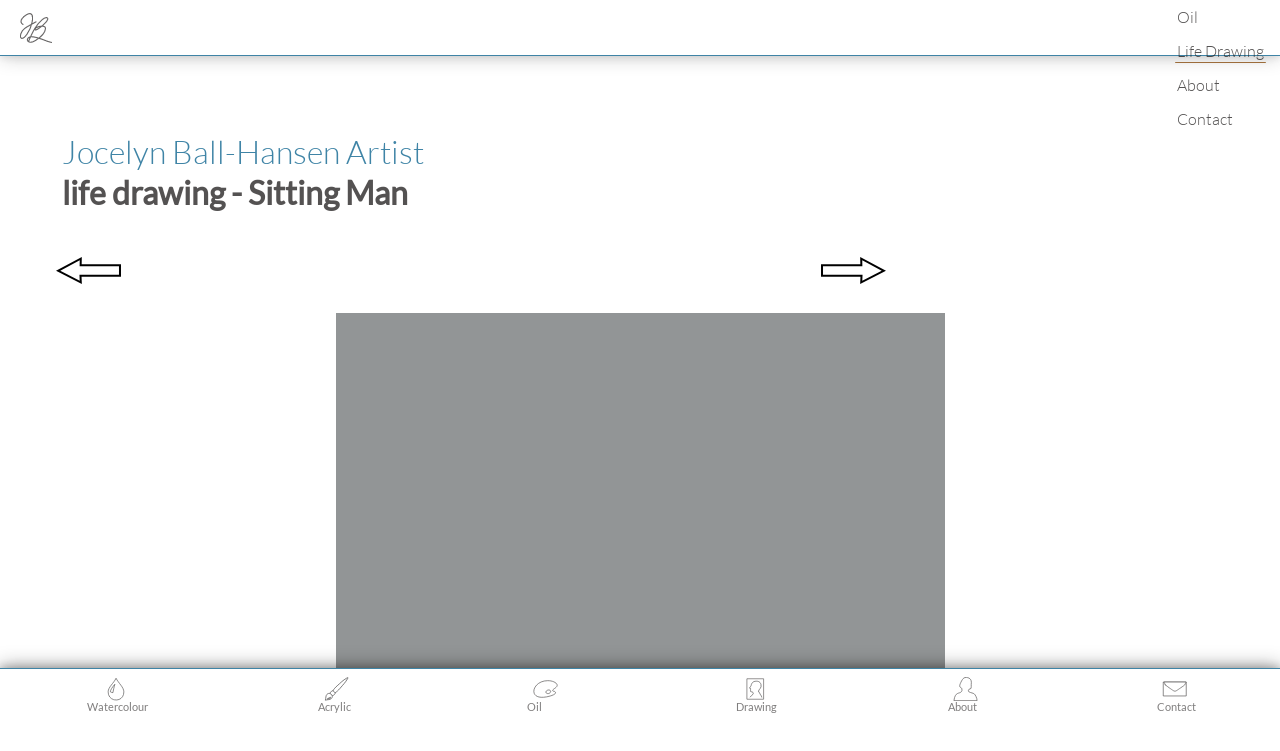

--- FILE ---
content_type: text/html; charset=utf-8
request_url: https://artworkbyjocelyn.com/life-drawing/sitting-man
body_size: 6322
content:
<!DOCTYPE html><html lang="en" data-theme=""> <head><meta charset="utf-8"><meta name="viewport" content="width=device-width, initial-scale=1"><link rel="sitemap" href="/sitemap-index.xml"><title>Life drawing | Sitting Man | Jocelyn Ball-Hansen Artist</title><meta name="description" content="Sitting Man, Figure Conte drawing by Jocelyn Ball-Hansen. Canadian artist creating contemporary Paintings."><link rel="canonical" href="https://artworkbyjocelyn.com/life-drawing/sitting-man/"><meta name="theme-color" content="#1f2429"><meta name="image" content="/cinnamon-on-carpet.jpg"><meta name="image:alt" content="Acrylic painting by Jocelyn Ball-Hansen Artist titled Cinnamon on Carpet"><meta property="og:type" content="website"><meta property="og:title" content="acrylic | Cinnamon on Carpet | Jocelyn Ball-Hansen Artist"><meta property="og:url" content="https://artworkbyjocelyn.com/cinnamon-on-carpet"><meta property="og:description" content="Cinnamon on Carpet, acrylic painting by Jocelyn Ball-Hansen Artist."><meta property="og:image" content="/cinnamon-on-carpet.jpg"><meta property="og:image:alt" content="Acrylic painting by Jocelyn Ball-Hansen Artist titled Cinnamon on Carpet"><meta name="twitter:creator" content="@JBNaturalDesign"><meta name="twitter:card" content="summary_large_image"><meta name="twitter:title" content="Acrylic painting - Cinnamon on Carpet | Jocelyn Ball-Hansen Artist"><meta name="twitter:url" content="https://artworkbyjocelyn.com/cinnamon-on-carpet"><meta name="twitter:description" content="Acrylic painting by Jocelyn Ball-Hansen Artist titled Cinnamon on Carpet."><meta name="twitter:image" content="/cinnamon-on-carpet.jpg"><meta name="twitter:image:alt" content="Acrylic painting by Jocelyn Ball-Hansen Artist titled Cinnamon on Carpet"><link rel="preload" href="/fonts/lato-latin-300-normal.woff2" as="font" type="font/woff2" crossorigin="anonymous"><link rel="preload" href="/fonts/lato-latin-300-italic.woff2" as="font" type="font/woff2" crossorigin="anonymous"><link rel="preload" href="/fonts/lato-latin-400-normal.woff2" as="font" type="font/woff2" crossorigin="anonymous"><link rel="icon" href="/favicon-32x32.png" type="image/png"><link rel="manifest" href="/manifest.json" crossorigin="anonymous"><link rel="apple-touch-icon" sizes="48x48" href="/icons/icon-48x48.png"><link rel="apple-touch-icon" sizes="72x72" href="/icons/icon-72x72.png"><link rel="apple-touch-icon" sizes="96x96" href="/icons/icon-96x96.png"><link rel="apple-touch-icon" sizes="144x144" href="/icons/icon-144x144.png"><link rel="apple-touch-icon" sizes="192x192" href="/icons/icon-192x192.png"><link rel="apple-touch-icon" sizes="256x256" href="/icons/icon-256x256.png"><link rel="apple-touch-icon" sizes="384x384" href="/icons/icon-384x384.png"><link rel="apple-touch-icon" sizes="512x512" href="/icons/icon-512x512.png"><meta name="astro-view-transitions-enabled" content="true"><meta name="astro-view-transitions-fallback" content="animate"><script type="module" src="/_astro/ClientRouter.astro_astro_type_script_index_0_lang.BHed3Q5p.js"></script><link rel="manifest" href="/manifest.webmanifest"><script async src="https://www.googletagmanager.com/gtag/js?id=G-65Y1VRBLJ4">
  // _
</script> <script>(function(){const id = "G-65Y1VRBLJ4";

  (() => {
    window.dataLayer = window.dataLayer || [];
    function gtag() {
      dataLayer.push(arguments);
    }
    gtag('js', new Date());
    gtag('config', id);
  })();
})();</script><link rel="stylesheet" href="/_astro/index.-T94s5Ba.css">
<style>.art-nav[data-astro-cid-lkzz2hyx]{display:flex;justify-content:space-between;margin:0 0 var(--spacing-medium);width:100%;>span{display:block;text-align:center;width:5rem;margin:auto 0}>span:nth-of-type(2){width:calc(6.66rem * var(--font-size-0))}}.art-nav[data-astro-cid-lkzz2hyx] span[data-astro-cid-lkzz2hyx] a[data-astro-cid-lkzz2hyx]{display:block;padding:.25em;>svg g path{fill:var(--rust);opacity:var(--semi-opaque);transition:all .5s ease-in-out}}.art-nav[data-astro-cid-lkzz2hyx] span[data-astro-cid-lkzz2hyx] a[data-astro-cid-lkzz2hyx]:hover,.art-nav[data-astro-cid-lkzz2hyx] span[data-astro-cid-lkzz2hyx] a[data-astro-cid-lkzz2hyx]:focus{>svg g path{fill:var(--blue);opacity:var(--opaque)}}.bkgrd[data-astro-cid-jpf5e3df]{animation:pulse 1.5s ease-in-out infinite;background-size:cover;background-position:center;height:auto;margin-bottom:var(--spacing-medium);max-width:100%;overflow:hidden;opacity:1;position:relative}.loading-img[data-astro-cid-jpf5e3df]{display:block;width:100%;height:auto;object-fit:cover;opacity:0;transition:opacity .5s ease-in-out}.loading-img[data-astro-cid-jpf5e3df][data-image-loaded=true]{opacity:1;animation:none}.bkgrd[data-astro-cid-jpf5e3df]:has(.loading-img[data-image-loaded=true]){animation:none}@keyframes pulse{0%{opacity:0}50%{opacity:1}to{opacity:0}}.full-artwork[data-astro-cid-jpf5e3df]{display:flex;justify-content:center;>div{max-width:100%}}div[data-astro-cid-jpf5e3df]>a[data-astro-cid-jpf5e3df]{text-decoration:none;color:var(--text)}h3[data-astro-cid-jpf5e3df]{margin-bottom:var(--spacing-tiny)}ul[data-astro-cid-jpf5e3df]{margin-top:var(--spacing-tiny)}
</style><script type="module" src="/_astro/page.CPvyyiTs.js"></script></head> <body> <nav role="navigation" aria-label="Main Navigation"> <span role="none"> <a id="jbicon" class href="/" rel="opener" title="Home" role="menuitem" aria-label="Home Link" data-astro-cid-z4ae7w5m> <svg width="32" height="30.01" alt="home icon link" viewBox="0 0 32.000838 30.00978">
<g transform="matrix(.99761 0 0 1.015 -.0035114 -.0036668)" fill="none" stroke="#ffffff" stroke-linecap="round">
<path d="m2.9927 11.258c-0.49125-0.23837-1.0191-0.49452-1.5238-1.3892-0.50464-0.89469-0.96004-2.4464 0.85743-4.6783 1.8175-2.2319 5.9123-5.1033 8.1094-4.5512 2.1971 0.55209 2.5001 4.4908 1.6184 8.6826-0.8817 4.1918-2.9394 8.6558-5.0728 11.599-2.1335 2.943-4.3565 4.3833-5.4737 4.0279-1.1172-0.35538-1.1209-2.5419-0.6403-4.4497 0.48059-1.9078 1.4509-3.5152 4.0709-5.4317 2.62-1.9164 6.8728-4.1271 11.114-6.3318" stroke-width="1.118" />
<path d="m8.4177 28.222c1.9932-4.4779 3.9943-8.9736 6.3778-12.83 2.3835-3.8568 5.1476-7.0639 7.4753-8.8811 2.3277-1.8172 4.1942-2.2331 5.0503-1.7283 0.85607 0.50481 0.72372 1.8926-1.1334 4.056-1.8571 2.1634-5.4407 5.1348-7.7239 6.608-2.2832 1.4732-3.2962 1.4487-3.3583 0.83601-0.06213-0.61272 0.86261-1.8226 2.6573-2.5121 1.7947-0.68947 4.4264-0.84737 5.9523-0.61219 1.5259 0.23519 1.945 0.82456 1.8347 2.1903-0.11035 1.3657-0.7161 3.5186-2.6957 5.8315-1.9796 2.3129-5.3409 4.8128-7.7259 6.1911s-3.8137 1.6385-5.1324 1.4361c-1.3188-0.20242-2.5438-0.89188-2.6268-2.1527-0.082952-1.2609 1.0217-3.0868 3.9814-3.2298 2.9598-0.14303 7.5603 1.3447 10.681 2.4368 3.1204 1.0921 4.3551 1.6452 5.6596 2.0945s2.5789 0.75447 3.8313 1.0544" stroke-width="1.118" />
</g>
</svg> </a> </span> <ol role="menu"> <li role="none"> <a class="nav-link" role="menuitem" href="/watercolour" data-astro-prefetch>Watercolour</a> </li> <li role="none"> <a class="nav-link" role="menuitem" href="/acrylic" data-astro-prefetch>Acrylic</a> </li> <li role="none"> <a class="nav-link" role="menuitem" href="/oil" data-astro-prefetch>Oil</a> </li> <li role="none"> <a class="nav-link active" role="menuitem" href="/life-drawing" data-astro-prefetch>Life Drawing</a> </li> <li role="none"> <a class="nav-link" role="menuitem" href="/about" data-astro-prefetch>About</a> </li> <li role="none"> <a class="nav-link" role="menuitem" href="/contact" data-astro-prefetch>Contact</a> </li> </ol> </nav>  <header data-astro-cid-3ef6ksr2> <h1 data-astro-cid-3ef6ksr2> <span data-astro-cid-3ef6ksr2> <a class="homelink" href="/" role="link" aria-label="Home Link" data-astro-prefetch data-astro-cid-3ef6ksr2>
Jocelyn Ball-Hansen Artist
</a> </span> <span data-astro-cid-3ef6ksr2>life drawing - Sitting Man</span> </h1>  </header>  <section>  <div class="wrapper artwrapper"> <div class="imgs-div" aria-label="image navigation" role="menu"> <div class="art-nav" role="menu" aria-label="Artwork Navigation" data-astro-cid-lkzz2hyx> <span data-astro-cid-lkzz2hyx> <a class="prev-slug" aria-label="previous image" href="/life-drawing/man-resting-head-side" rel="prev" data-astro-prefetch data-astro-cid-lkzz2hyx> <svg id="previous-arrow" alt="previous arrow" width="17.132mm" height="7.2662mm" viewBox="0 0 17.131772 7.2662229" data-astro-cid-lkzz2hyx="true">
<title>Previous Artwork</title>
<g transform="translate(-19.751 -101.56)">
<path d="m26.555 101.56-0.0093 0.45681-0.02946 1.4764h10.366v3.3827h-10.4l0.08217 1.9503-6.8141-3.5362zm-0.54777 0.9033-5.1325 2.8143 5.1227 2.6582-0.06718-1.589h10.423v-2.3244h-10.377z" color="#000000" stroke-linecap="round" stroke-width=".26458" />
</g>
</svg> </a> </span> <span data-astro-cid-lkzz2hyx>  </span> <span data-astro-cid-lkzz2hyx> <a class="next-slug" aria-label="next image" href="/life-drawing/man-resting-head-in-hands" rel="next" data-astro-prefetch data-astro-cid-lkzz2hyx> <svg id="next-arrow" alt="next arrow" width="17.132mm" height="7.2662mm" viewBox="0 0 17.131772 7.2662229" data-astro-cid-lkzz2hyx="true">
<title>Next Artwork</title>
<g transform="translate(-19.751 -101.56)">
<path transform="matrix(.26458 0 0 .26458 20.015 102.01)" d="m38.033-1.6992 0.03516 1.7266 0.11133 5.5801h-39.18v12.785h39.307l-0.31055 7.3711 25.754-13.365zm2.0703 3.4141 19.398 10.637-19.361 10.047 0.25391-6.0059h-39.395v-8.7852h39.221z" color="#000000" stroke-linecap="round" />
</g>
</svg> </a> </span> </div> <script type="module">document.addEventListener("astro:page-load",()=>{let c=document.querySelectorAll(".prev-slug"),u=document.querySelectorAll(".back-slug"),r=document.querySelectorAll(".next-slug");const s=50,d=-50;let l=0,a=!1,o={x:0,y:0};const h=t=>{c.forEach(e=>{t.code!=="ArrowLeft"?t.preventDefault():(e!==void 0||e!==null)&&window.location.assign(e.href)}),u.forEach(e=>{t.code!=="Escape"?t.preventDefault():window.location.assign(e.href)}),r.forEach(e=>{t.code!=="ArrowRight"?t.preventDefault():(e!==void 0||e!==null)&&window.location.assign(e.href)})};var f=t=>{const e=t.touches[0];l=t.touches.length,o={x:e.clientX,y:e.clientY}},g=t=>{t.changedTouches&&t.changedTouches.length&&(a=!0)},w=t=>{var e=t.changedTouches[0];l===1&&a&&Math.abs(e.clientY-o.y)<s&&(c&&e.clientX-o.x<d&&c.forEach(i=>{window.location.assign(i.href)}),r&&e.clientX-o.x>s&&r.forEach(i=>{window.location.assign(i.href)}),!c||!r)||(l=0,o={x:0,y:0})},n=document.querySelector("body");n.focus(),n.addEventListener("keydown",h),n.addEventListener("touchstart",f),n.addEventListener("touchmove",g),n.addEventListener("touchend",w)});</script> 
<div class="full-artwork" data-astro-cid-jpf5e3df><div data-astro-cid-jpf5e3df><div class="bkgrd" style="background-color:hsl(195, 2%, 58%);width:609px" data-astro-cid-jpf5e3df><picture data-astro-cid-jpf5e3df="true"> <source srcset="/_astro/sitting-man_1QAvGT.avif 240w, /_astro/sitting-man_Z1Gt0fV.avif 540w, /_astro/sitting-man_1whPb.avif 609w, /_astro/sitting-man_Z2fVlXB.avif 720w" type="image/avif" sizes="(max-width: 360px) 240px, (max-width: 720px) 540px, (max-width: 1600px) 720px, 609px"><source srcset="/_astro/sitting-man_1OcDtI.webp 240w, /_astro/sitting-man_Z1IQRt7.webp 540w, /_astro/sitting-man_ZQzn0.webp 609w, /_astro/sitting-man_Z2ikebM.webp 720w" type="image/webp" sizes="(max-width: 360px) 240px, (max-width: 720px) 540px, (max-width: 1600px) 720px, 609px">  <img src="/_astro/sitting-man_qYNzz.png" srcset="/_astro/sitting-man_2h42ri.png 240w, /_astro/sitting-man_Z1h0tvx.png 540w, /_astro/sitting-man_qYNzz.png 609w, /_astro/sitting-man_Z1PsPed.png 720w" alt="Sitting Man drawing in conte by Jocelyn Ball-Hansen" sizes="(max-width: 360px) 240px, (max-width: 720px) 540px, (max-width: 1600px) 720px, 609px" loading="eager" decoding="async" data-image-loaded="false" data-astro-cid-jpf5e3df="true" fetchpriority="auto" width="609" height="700" class="loading-img"> </picture></div><div data-astro-cid-jpf5e3df><h3 data-astro-cid-jpf5e3df>Sitting Man</h3><ul data-astro-cid-jpf5e3df><li data-astro-cid-jpf5e3df>Conte</li><li data-astro-cid-jpf5e3df>12" x 12"
</li><li data-astro-cid-jpf5e3df>Private Collection</li></ul></div></div></div>
<div class="art-nav" role="menu" aria-label="Artwork Navigation" data-astro-cid-lkzz2hyx> <span data-astro-cid-lkzz2hyx> <a aria-label="previous image" href="/life-drawing/man-resting-head-side" rel="prev" data-astro-prefetch data-astro-cid-lkzz2hyx> <svg id="previous-arrow" alt="previous arrow" width="17.132mm" height="7.2662mm" viewBox="0 0 17.131772 7.2662229" data-astro-cid-lkzz2hyx="true">
<title>Previous Artwork</title>
<g transform="translate(-19.751 -101.56)">
<path d="m26.555 101.56-0.0093 0.45681-0.02946 1.4764h10.366v3.3827h-10.4l0.08217 1.9503-6.8141-3.5362zm-0.54777 0.9033-5.1325 2.8143 5.1227 2.6582-0.06718-1.589h10.423v-2.3244h-10.377z" color="#000000" stroke-linecap="round" stroke-width=".26458" />
</g>
</svg> </a> </span> <span data-astro-cid-lkzz2hyx> <p data-astro-cid-lkzz2hyx> <a class="back-slug" href="/life-drawing" data-astro-prefetch data-astro-cid-lkzz2hyx> life drawing </a> </p> </span> <span data-astro-cid-lkzz2hyx> <a aria-label="next image" href="/life-drawing/man-resting-head-in-hands" rel="next" data-astro-prefetch data-astro-cid-lkzz2hyx> <svg id="next-arrow" alt="next arrow" width="17.132mm" height="7.2662mm" viewBox="0 0 17.131772 7.2662229" data-astro-cid-lkzz2hyx="true">
<title>Next Artwork</title>
<g transform="translate(-19.751 -101.56)">
<path transform="matrix(.26458 0 0 .26458 20.015 102.01)" d="m38.033-1.6992 0.03516 1.7266 0.11133 5.5801h-39.18v12.785h39.307l-0.31055 7.3711 25.754-13.365zm2.0703 3.4141 19.398 10.637-19.361 10.047 0.25391-6.0059h-39.395v-8.7852h39.221z" color="#000000" stroke-linecap="round" />
</g>
</svg> </a> </span> </div>  <script type="module">document.addEventListener("astro:page-load",()=>{document.querySelectorAll(".loading-img").forEach(e=>{e?.complete?e.setAttribute("data-image-loaded","true"):(e.addEventListener("load",()=>{e.setAttribute("data-image-loaded","true")}),e.addEventListener("error",()=>{console.error("Image failed to load:",e.src),e.setAttribute("data-image-loaded","true")}))})});</script> </div>  </div>  </section> <div id="bottom-nav" role="menu" aria-label="Mobile Navigation" data-astro-cid-ltxpr5xc> <a class="btm-links" href="/watercolour" role="menuitem" aria-label="Link to Watercolours" data-astro-prefetch data-astro-cid-z4ae7w5m> <svg viewBox="0 0 11.906 11.906" data-astro-cid-ltxpr5xc="true">
<g transform="matrix(.89404 0 0 .96111 .6308 .20289)" stroke-width="1.0788">
<path d="m5.9794 0.43375c-1.2995 2.5665-4.3336 4.5657-4.3684 6.9997-0.079015 5.5336 8.7254 5.7359 8.6843 0.030226-0.017143-2.3819-2.9308-4.4662-4.3159-7.0299zm-1.7081 7.4141c-0.42748 0.051077-0.98384-0.1591-1.4418-0.41499-0.049196-0.87989 1.2641-2.6344 2.4878-3.8897-0.35709 0.91353-0.95989 3.687-1.046 4.3047z" fill="#fff" stroke="#1a1818" stroke-width=".35708" />
</g>
</svg> <span data-astro-cid-z4ae7w5m>Watercolour</span></a> <a class="btm-links" href="/acrylic" role="menuitem" aria-label="Link to Acrylics" data-astro-prefetch data-astro-cid-z4ae7w5m> <svg viewBox="0 0 11.906 11.906" data-astro-cid-ltxpr5xc="true">
<g transform="matrix(-.2546 -.23662 .26662 -.26442 1.806 13.052)" stroke-width="2.7692">
<path d="m5.9794 0.43375c-1.2995 2.5665-4.3336 4.5657-4.3684 6.9997-0.079015 5.5336 8.7254 5.7359 8.6843 0.030226-0.017143-2.3819-2.9308-4.4662-4.3159-7.0299zm-1.7081 7.4141c-0.42748 0.051077-0.98384-0.1591-1.4418-0.41499-0.049196-0.87989 1.2641-2.6344 2.4878-3.8897-0.35709 0.91353-0.95989 3.687-1.046 4.3047z" fill="#fff" stroke="#1a1818" stroke-width=".91659" />
</g>
<g transform="matrix(.26966 .58783 -.77375 .54168 11.964 -1.599)" stroke-width="1.29">
<path d="m2.1873 1.1778c-0.18879 0.047056-0.23297 0.5545-0.26013 0.73962-0.32331 2.2036 0.26123 3.9339 0.64389 6.2869 0.92606 5.6942 5.1494 4.7107 2.9053-0.76024-1.0429-2.5426-1.3581-3.9442-2.7163-5.7255-0.11244-0.14747-0.38403-0.58777-0.57282-0.54071z" fill="#fff" stroke="#1a1818" stroke-width=".427" />
</g>
<g transform="matrix(.8691 .20969 -.22542 .9343 -4.5563 -2.0647)" stroke-width="1.0788">
<path d="m10.597 8.4121c0.4015 0.43204 1.1012 0.79294 1.7027 0.91329 0.26086 0.052196 1.1281-1.1415 1.0977-1.2495-0.19851-0.70593-1.3012-1.4281-2.0329-1.1203-0.14648 0.06162-0.84107 1.3773-0.76746 1.4565z" fill="#fff" stroke="#1a1818" stroke-width=".35708" />
</g>
</svg> <span data-astro-cid-z4ae7w5m>Acrylic</span></a> <a class="btm-links" href="/oil" role="menuitem" aria-label="Link to Oils" data-astro-prefetch data-astro-cid-z4ae7w5m> <svg viewBox="0 0 11.906 11.906" data-astro-cid-ltxpr5xc="true">
<path d="m7.0391 1.8164c-8.2465 0.0098673-10.544 11.023 1.2461 7.6133 2.65-0.77 2.8505-1.4588 2.5605-1.9688-0.27-0.52-0.96977-0.22156-1.2598-0.60156-0.54-0.68 1.8982-1.3693 2.1582-2.5293 0.28-1.15-1.6989-2.3005-3.8789-2.4805h-0.0097656c-0.27813-0.023438-0.55039-0.033521-0.81641-0.033203zm0.55078 4.6113c0.14462 0.0038481 0.28242 0.030456 0.40625 0.076172 0.24766 0.091431 0.44783 0.27338 0.50781 0.52734 0.059987 0.25396-0.034908 0.51322-0.21289 0.7168-0.17798 0.20357-0.43862 0.36431-0.74609 0.44531-0.30747 0.081007-0.60976 0.067994-0.85742-0.023438-0.24766-0.091431-0.44978-0.27143-0.50977-0.52539-0.059987-0.25396 0.038814-0.51518 0.2168-0.71875 0.17798-0.20357 0.43862-0.36235 0.74609-0.44336 0.15373-0.040504 0.3046-0.058536 0.44922-0.054688z" fill="#fff" stroke="#1a1818" stroke-width=".331" />
</svg> <span data-astro-cid-z4ae7w5m>Oil</span></a> <a class="btm-links active" href="/life-drawing" role="menuitem" aria-label="Link to Drawings" data-astro-prefetch data-astro-cid-z4ae7w5m> <svg viewBox="0 0 11.906 11.906" data-astro-cid-ltxpr5xc="true">
<g transform="matrix(1.0744 0 0 1.0737 -.4394 -.30693)" fill="#fff" stroke="#1a1818">
<path d="m2.14 1.1h7.62v9.46h-7.62z" stroke-linecap="square" stroke-width=".2904" paint-order="markers fill stroke" />
<path d="m3.38 9.64c0.2-0.26 0.42-0.52 0.67-0.75 0.2-0.25 0.5-0.42 0.73-0.62 0.2-0.17 0.18-0.5 0-0.68-0.16-0.24 0.12-0.36-0.74-0.47-0.85-0.12-0.24-0.58-0.44-0.9-0.06-0.14 0.15-0.3 0-0.57 0.26-0.18-0.33 0-0.42-0.2-0.1-0.2 0.22-0.4 0.38-0.67 0.45-0.57 0.36-0.77 0.5-1.16 0.13-0.42 0.58-1.02 1.2-1.23 1.45-0.35 2.82-0.24 3.27 1.36 0.5 1.58-1.13 2.33-1.15 3.02-0.08 0.83 0.42 0.33 0.4 0.67 0.45 1.3 0.96 1.23 1.14 2.3" stroke-width=".3119" />
</g>
</svg> <span data-astro-cid-z4ae7w5m>Drawing</span></a> <a class="btm-links" href="/about" role="menuitem" aria-label="Link to About" data-astro-prefetch data-astro-cid-z4ae7w5m> <svg viewBox="0 0 11.906 11.906" data-astro-cid-ltxpr5xc="true">
<path d="m6.3422 0.23859c-0.97913-0.034234-1.4267 0.31827-1.9423 1.0608-0.54316 0.78208-1.0999 2.0764-1.1673 2.338-0.053031 0.20571-0.29794 0.92222-0.088822 1.235 0.14868 0.22242 0.50106 0.32897 0.68758 0.48121 0.18477 0.15081 0.29024 0.37859 0.30913 0.59301 0.06646 0.75446 0.11842 0.90214-0.15653 1.2571-1.044 1.3479-3.1478-0.18069-3.7842 4.5285l11.519-0.0043c-0.05649-1.4452-0.91819-2.9551-1.4149-3.3558-0.53841-0.43433-1.5684-0.43996-2.6917-1.0518-0.25254-0.13756-0.3264-0.75346 0.01132-1.1535 0.23604-0.27958 0.97394-0.25607 1.0939-0.52423 0.18637-0.41653 0.035421-1.3628 0.0845-1.8123 0.20777-1.903-0.14227-2.3925-0.53278-2.8612-0.61298-0.73572-1.9266-0.73064-1.9266-0.73064z" fill="#fff" stroke="#1a1818" stroke-width=".331" />
</svg> <span data-astro-cid-z4ae7w5m>About</span></a> <a class="btm-links" href="/contact" role="menuitem" aria-label="Link to Contact" data-astro-prefetch data-astro-cid-z4ae7w5m> <svg viewBox="0 0 11.906 11.906" data-astro-cid-ltxpr5xc="true"><g fill="hsl(0, 0%, 100%)" stroke="hsl(0, 4%, 10%)" stroke-width=".331"><path d="m0.403 2.503h11.1v6.9h-11.1z" stroke-linecap="square" paint-order="markers fill stroke"></path><path d="m1.2485 3.9915c0.13136 0.21715 3.4782 2.5015 3.4782 2.5015s0.75 0.55 1.2 0.55c0.44 0 1.15-0.52 1.15-0.52s3.4572-2.3408 3.6172-2.5408 0.73871-1.4692 0.73871-1.4692l-10.959-0.01s0.64361 1.2713 0.77497 1.4885z" stroke-linecap="round" stroke-linejoin="round"></path></g></svg> <span data-astro-cid-z4ae7w5m>Contact</span></a> </div>  <footer data-astro-cid-sz7xmlte> <div id="icons-div" data-astro-cid-dv46nlzh> <a class="base insta" href="https://www.instagram.com/jossiemb/" target="_blank" rel="nofollow me noopener noreferrer" title="Instagram" role="link" aria-label="Link to Instagram" data-astro-cid-z4ae7w5m> <svg width="34" height="34" viewBox="0 0 8.9958325 8.9958362" data-astro-cid-dv46nlzh="true"><path fill="none" stroke="#9a8f65" stroke-width=".529" d="M8.73 4.5A4.23 4.23 0 0 1 4.5 8.73 4.23 4.23 0 0 1 .26 4.5 4.23 4.23 0 0 1 4.5.26 4.23 4.23 0 0 1 8.73 4.5z"></path><rect width="4.313" height="4.313" x="2.342" y="2.342" fill="none" stroke="#9a8f65" stroke-width=".397" ry="1.017"></rect><circle cx="4.498" cy="4.498" r="1.034" fill="none" stroke="#9a8f65" stroke-width=".397"></circle><path fill="#9a8f65" d="M5.77 2.9c-.16 0-.3.13-.3.3 0 .15.14.28.3.28.16 0 .3-.13.3-.3 0-.15-.14-.28-.3-.28z"></path></svg> </a> <a class="base insta" href="https://twitter.com/JBNaturalDesign/" target="_blank" rel="nofollow me noopener noreferrer" title="Twitter" role="link" aria-label="Link to Twitter" data-astro-cid-z4ae7w5m> <svg width="34" height="34" viewBox="0 0 8.9958325 8.9958362" data-astro-cid-dv46nlzh="true"><g><path fill="none" stroke="#9a8f65" stroke-width=".529" d="M8.73 4.5A4.23 4.23 0 0 1 4.5 8.73 4.23 4.23 0 0 1 .26 4.5 4.23 4.23 0 0 1 4.5.26 4.23 4.23 0 0 1 8.73 4.5z"></path><path fill="#9a8f65" d="M2.96 6.58c-.1-.02-.3-.07-.4-.1-.25-.1-.6-.27-.6-.3 0-.02.07-.03.17-.03.23 0 .6-.07.83-.17.2-.1.4-.2.4-.25 0-.02-.04-.04-.1-.05-.25-.04-.52-.22-.67-.46-.07-.08-.1-.17-.1-.2 0-.06 0-.06.16-.06.1 0 .17 0 .17-.02 0 0-.07-.05-.16-.1-.3-.15-.52-.44-.57-.75-.04-.2 0-.22.16-.16.15.06.2.06.2 0 0 0 0-.03-.02-.03-.05 0-.27-.33-.3-.48-.08-.27-.02-.8.1-.8 0 0 .1.1.22.2.5.48 1.2.8 1.83.85h.1v-.22c.02-.13.04-.26.05-.3.08-.26.28-.5.5-.63.35-.2.86-.18 1.2.08.1.1.14.1.22.08.06 0 .2-.05.32-.1.1-.05.2-.08.22-.07.02.04-.1.23-.2.36-.07.07-.12.13-.12.14 0 .03.12 0 .26-.04.08-.02.15-.05.16-.05.07 0 0 .12-.22.33l-.24.24v.3C6.5 4.7 6 5.57 5.22 6.12c-.32.23-.8.4-1.22.47-.25.03-.8.02-1.04-.02z"></path></g></svg> </a> <button id="toggle-theme" class="lightdark" data-astro-cid-ovrc2jcn> <div id="moon" class="lghtdrk" data-light="" data-astro-cid-ovrc2jcn> <svg viewBox="0 0 6.879 6.879" width="26" height="26" data-astro-cid-ovrc2jcn="true">
<title>Go Light</title>
  <path fill="#957450" strokeLinecap="square" strokeLinejoin="bevel" strokeWidth="0.298" d="M6.77 5.3c-.66.86-1.74 1.42-2.96 1.42-2 0-3.64-1.54-3.64-3.44 0-1.4.9-2.62 2.2-3.15-.5.56-.68 1.97-.13 3.18.13.32 1 .35 1.24.62.1.1-.5.45-.4.55.78.67 1.96 1.06 3.7.83z" paintOrder="markers fill stroke" />
</svg> <span data-astro-cid-ovrc2jcn>Dark</span> </div> <div id="sun" class="lghtdrk" data-light="" data-astro-cid-ovrc2jcn> <svg viewBox="0 0 6.879 6.879" width="26" height="26" data-astro-cid-ovrc2jcn="true">
          <title>Go Dark</title>
          <g fill="none" stroke="#1f65e0" strokeLinecap="round" transform="translate(317.649 -254.74)">
            <ellipse cx="-314.214" cy="258.18" strokeLinejoin="round" strokeMiterlimit="10" strokeWidth="0.277" paintOrder="markers fill stroke" rx="1.843" ry="1.846" />
            <path strokeWidth="0.297" d="M-311.78 258.18h.86M-317.5 258.18h.86M-314.2 260.6v.87M-314.2 254.9v.85M-311.88 255.88l-.6.6M-315.92 259.9l-.6.62M-312.5 259.9l.6.6M-316.54 255.86l.6.6" />
          </g>
        </svg> <span data-astro-cid-ovrc2jcn>Light</span> </div> </button>  <script type="module">document.addEventListener("astro:page-load",()=>{function a(t){document.querySelectorAll(".lghtdrk")?.forEach(o=>{o.setAttribute("data-light",t)})}const e="theme";if(localStorage.getItem(e)==="dark"&&(document.documentElement.setAttribute("data-theme","dark"),a("dark")),localStorage.getItem(e)==="light"&&(document.documentElement.setAttribute("data-theme","light"),a("light")),!localStorage.getItem(e)){let t=window.matchMedia("(prefers-color-scheme: dark)")?"dark":"light";localStorage.setItem(e,t),document.documentElement.setAttribute("data-theme",t),a(t)}});</script> </div> <!-- <ClientRouter /> -->  <p data-astro-cid-sz7xmlte>
Artworks protected by copyright &copy; 2025 Jocelyn Ball-Hansen
		Artist. Updated: Aug 29, 2025 </p> <p data-astro-cid-sz7xmlte>
Read about the site's <a href="/privacy" data-astro-cid-sz7xmlte>Privacy Policy</a> </p> <p data-astro-cid-sz7xmlte>
Website designed and <a style="border-bottom: none;" href="https://admin.artworkbyjocelyn.com/" target="_blank" rel="nofollow me noopener noreferrer" data-astro-cid-sz7xmlte>built</a> by
<a style="border-bottom: none;" href="https://johnhansenartist.com/" target="_blank" rel="nofollow me noopener noreferrer" data-astro-cid-sz7xmlte>
John Hansen</a> using <a href="https://astro.build/" target="_blank" rel="nofollow me noopener noreferrer" data-astro-cid-sz7xmlte>
Astro
</a> </p> </footer>  <script type="module" src="/_astro/ReloadPrompt.astro_astro_type_script_index_0_lang.D2BAu5gc.js"></script> <div id="pwa-toast" role="alert" aria-labelledby="toast-message" data-astro-cid-sv73rx2v> <div class="message" data-astro-cid-sv73rx2v> <span id="toast-message" data-astro-cid-sv73rx2v></span> </div> <button id="pwa-refresh" data-astro-cid-sv73rx2v> Reload </button> <button id="pwa-close" data-astro-cid-sv73rx2v> Close </button> </div>  <button id="totop" title="To Top" role="button" aria-label="scroll to top" data-astro-cid-mpgqrodd> <svg width="34" height="34" version="1.1" viewBox="0 0 8.9958325 8.9958362" xmlns="http://www.w3.org/2000/svg" data-astro-cid-mpgqrodd> <path d="M 8.73,4.5 A 4.23,4.23 0 0 1 4.5,8.73 4.23,4.23 0 0 1 0.26,4.5 4.23,4.23 0 0 1 4.5,0.26 4.23,4.23 0 0 1 8.73,4.5 Z" fill="#ffffff50" stroke="#00000055" stroke-width=".500" data-astro-cid-mpgqrodd></path> <path d="m4.4977 2.2528-0.75654 0.75654-1.9187 1.9187 0.75654 0.75654 1.9187-1.9187 1.9193 1.9187 0.75654-0.75654-1.9193-1.9187z" fill="#00000055" stroke="0" stroke-width="0" data-astro-cid-mpgqrodd></path> </svg> </button> <script type="module">document.addEventListener("astro:page-load",()=>{const e=document.getElementById("totop"),t=typeof window<"u";e.addEventListener("click",()=>{t&&window.scrollTo({top:0,behavior:"smooth"})}),document.addEventListener("scroll",()=>{let o=window.pageYOffset;o>=750?e.classList.add("showup"):o<750&&e.classList.remove("showup")})});</script>  </body></html>

--- FILE ---
content_type: text/css; charset=utf-8
request_url: https://artworkbyjocelyn.com/_astro/index.-T94s5Ba.css
body_size: 3092
content:
header[data-astro-cid-3ef6ksr2]{display:flex;flex-direction:column;margin:3.5em auto 0;max-width:100%;padding:3.5rem 3.36rem 1rem;width:1600px;@media (max-width: 700px){padding:var(--spacing)}}h1[data-astro-cid-3ef6ksr2]{display:flex;flex-direction:column;line-height:var(--lineheight-short);text-wrap:balance;>span:last-of-type{color:inherit;font-size:var(--font-size-3);font-weight:300;text-transform:capitalize;@media (max-width: 400px){font-size:var(--font-size-2)}}}h2[data-astro-cid-3ef6ksr2]{font-size:calc(var(--font-size-1) * 1.125)}.homelink[data-astro-cid-3ef6ksr2]{color:var(--blue);font-size:var(--font-size-3);font-weight:300;text-decoration:none;transition:color .5s ease-out;will-change:color}.homelink[data-astro-cid-3ef6ksr2]:hover,.homelink[data-astro-cid-3ef6ksr2]:focus{color:var(--rust)}a[data-astro-cid-z4ae7w5m].base{appearance:none;background-color:transparent;border:none;border-radius:0;cursor:pointer;font:inherit;margin:0;padding:.36em;text-align:inherit;text-decoration:none;transition:all var(--cubbez-long);will-change:transform}a[data-astro-cid-z4ae7w5m].base:focus,a[data-astro-cid-z4ae7w5m].base:hover{transform:scale(1.12);>svg g path:first-of-type{stroke:var(--blue)}>svg g path:last-of-type{fill:var(--blue)}}a[data-astro-cid-z4ae7w5m].base.insta:hover,a[data-astro-cid-z4ae7w5m].base.insta:focus{>svg path:first-of-type{stroke:var(--blue)}>svg path:last-of-type{fill:var(--blue)}>svg rect,svg circle{stroke:var(--blue)}}.btm-links[data-astro-cid-z4ae7w5m]{align-items:center;color:var(--text);display:flex;flex-direction:column;font-size:.66rem;justify-content:center;opacity:var(--semi-opaque);text-decoration:none;text-align:center;min-width:2.57rem;>span{white-space:nowrap}}.btm-links[data-astro-cid-z4ae7w5m] svg[data-astro-cid-z4ae7w5m]{height:45px;width:45px}.btm-links[data-astro-cid-z4ae7w5m] svg[data-astro-cid-z4ae7w5m] g[data-astro-cid-z4ae7w5m],.btm-links[data-astro-cid-z4ae7w5m] svg[data-astro-cid-z4ae7w5m] path[data-astro-cid-z4ae7w5m]{transition:fill .5s var(--cubbez)}.btm-links[data-astro-cid-z4ae7w5m].active{svg g{fill:var(--rust)}svg path{stroke:var(--body);fill:var(--rust)}}.btm-links[data-astro-cid-z4ae7w5m].active:hover,.btm-links[data-astro-cid-z4ae7w5m].active:focus,.btm-links[data-astro-cid-z4ae7w5m]:hover,.btm-links[data-astro-cid-z4ae7w5m]:focus{svg g{fill:var(--blue)}svg path{stroke:var(--body);fill:var(--blue)}}.lightdark[data-astro-cid-ovrc2jcn]{align-items:center;appearance:none;background-color:transparent;border:none;border-radius:0;color:var(--white);cursor:pointer;display:flex;flex-direction:column;font:inherit;font-size:.66rem;height:50px;margin:0;overflow:clip;padding:.36em;text-align:inherit;transition:all var(--cubbez-long);width:45.5px;will-change:transform;>div span{color:var(--text);height:var(--spacing);margin-top:.25em}}button[data-astro-cid-ovrc2jcn].lightdark:focus,button[data-astro-cid-ovrc2jcn].lightdark:hover{background-color:none;transform:scale(1.12);>div svg path{fill:var(--blue)}>div span{color:var(--blue)}}#sun[data-astro-cid-ovrc2jcn][data-light=light],#moon[data-astro-cid-ovrc2jcn][data-light=dark]{align-items:center;display:flex;flex-direction:column;height:50px;opacity:1;visibility:visible}#sun[data-astro-cid-ovrc2jcn][data-light=dark],#moon[data-astro-cid-ovrc2jcn][data-light=light]{height:0;display:flex;opacity:0;flex-direction:column;align-items:center;visibility:hidden}#icons-div[data-astro-cid-dv46nlzh]{display:flex;margin:.66em auto .125em;place-content:center space-around;width:min(100%,22rem)}footer[data-astro-cid-sz7xmlte]{align-items:center;color:var(--text);display:flex;flex-direction:column;margin-top:auto;max-width:100%;min-height:2.2rem;padding:.5em .125em .86em;text-align:center;width:100%;@media (max-width: 750px){padding-bottom:4.125em}}p[data-astro-cid-sz7xmlte]{font-size:.68rem;margin:var(--spacing-x-small)}span{align-items:center;display:flex;justify-content:flex-start;margin:0 auto 3px .265em}nav{align-items:center;background-color:var(--nav);border-bottom:1px solid var(--blue);box-shadow:#0000001a 0 1px 9px,#0003 0 1px 20px;display:flex;font-weight:400;height:3.5rem;justify-content:flex-end;padding:.2rem .5rem 0 1rem;position:fixed;top:0;width:100%;z-index:1;>ol{align-self:center;display:flex;justify-content:flex-end;height:inherit;margin:0;padding-bottom:var(--spacing-small);padding-inline-start:var(--spacing-x-small);@media (max-width: 751px){display:none}>li{margin:0}}}#jbicon{align-items:center;border-bottom:none;display:flex;justify-content:center;opacity:.88;position:relative;transition:.4s ease-out;will-change:color,opacity}#jbicon svg g path{stroke:var(--text);will-change:color;transition:color .5s ease}#jbicon .active svg g path{stroke:var(--blue);will-change:color}#jbicon.active:after{color:#915b22;opacity:1;transform:scale(1)}#jbicon:hover,#jbicon:focus{>svg g path{stroke:var(--blue)}}#jbicon:after{content:"Home";color:var(--rust);background-color:transparent;display:flex;font-weight:400;padding-left:.35em;opacity:1;transform:scaleX(0);transition:all .5s ease-out;transform-origin:left center;will-change:color,opacity}#jbicon:hover:after,#jbicon:focus:after,#jbicon:active:after,#jbicon.active:after{content:"Home";color:var(--rust);background-color:transparent;display:flex;font-weight:400;padding-left:.35em;opacity:1;transform:scale(1);transition:all .5s ease-out;transform-origin:left;will-change:color,opacity}.nav-link:after{background-color:var(--rust);bottom:0;content:"";height:1px;left:0;opacity:var(--semi-transparent);position:absolute;transform:scaleX(0);transition:transform .25s ease-out;width:100%}.nav-link{color:var(--text);display:block;font-weight:300;font-size:var(--font-size-1);padding:var(--spacing) var(--spacing-small) var(--spacing-xx-small);position:relative;text-decoration:none;transition:all .5s ease-out 0s;will-change:color,opacity}.nav-link.active:after,.nav-link:hover:after,.nav-link:focus:after,.nav-link:active{color:var(--blue);opacity:1;transform:scale(.88);transform-origin:bottom center}.nav-link:focus,.nav-link:hover,.nav-link:active{color:var(--blue);opacity:1}div[data-astro-cid-ltxpr5xc]{background-color:var(--nav);border-top:1px solid var(--blue);bottom:0;box-shadow:0 -1px 9px #0000003d,0 -1px 20px #00000061;display:flex;height:3.25rem;justify-content:space-around;left:0;margin-top:.66rem;padding:.5rem 0 .25rem;position:fixed;right:0;width:100%;z-index:99;@media (min-width: 751px){display:none}}#pwa-toast[data-astro-cid-sv73rx2v]{box-shadow:3px 4px 5px #8885;bottom:0;background-color:var(--body);border:1px solid var(--blue);border-radius:4px;color:var(--text);margin:16px;padding:12px;position:fixed;right:0;text-align:left;visibility:hidden;z-index:120;@media (max-width: 750px){bottom:4.125em}}#pwa-toast[data-astro-cid-sv73rx2v] .message[data-astro-cid-sv73rx2v]{margin-bottom:8px}#pwa-toast[data-astro-cid-sv73rx2v] button[data-astro-cid-sv73rx2v]{border:1px solid var(--rust);border-radius:2px;display:inline-block;margin:3px 5px;outline:none;padding:3px 10px}#pwa-toast[data-astro-cid-sv73rx2v].show{visibility:visible}button[data-astro-cid-sv73rx2v]#pwa-refresh{display:none}#pwa-toast[data-astro-cid-sv73rx2v].show.refresh button[data-astro-cid-sv73rx2v]#pwa-refresh{display:inline-block}#totop[data-astro-cid-mpgqrodd]{animation:fadeIn .4s ease-in;background-color:transparent;border:none;bottom:.66em;cursor:pointer;display:none;height:auto;position:fixed;pointer-events:auto;right:.66em;transition:all .8s cubic-bezier(.25,.8,.25,1);width:fit-content;will-change:transform;z-index:401;&:hover,:focus[data-astro-cid-mpgqrodd]{opacity:1;transform:scale(1.12)}}#totop[data-astro-cid-mpgqrodd] svg[data-astro-cid-mpgqrodd],#totop[data-astro-cid-mpgqrodd] svg[data-astro-cid-mpgqrodd] path[data-astro-cid-mpgqrodd]{pointer-events:none}#totop[data-astro-cid-mpgqrodd].showup{display:block}.astro-route-announcer{position:absolute;left:0;top:0;clip:rect(0 0 0 0);clip-path:inset(50%);overflow:hidden;white-space:nowrap;width:1px;height:1px}:root{--font-weight: 300;--font-weight-bold: 400;--font-weight-black: 800;--font-size--2: clamp(.5628rem, .55rem + .064vi, .7035rem);--font-size--1: clamp(.7502rem, .7331rem + .0852vi, .9377rem);--font-size-0: clamp(1rem, .9773rem + .1136vi, 1.25rem);--font-size-1: clamp(1.333rem, 1.3027rem + .1515vi, 1.6663rem);--font-size-2: clamp(1.7769rem, 1.7365rem + .2019vi, 2.2211rem);--font-size-3: clamp(2.3686rem, 2.3148rem + .2692vi, 2.9607rem);--font-size-4: clamp(3.1573rem, 3.0856rem + .3588vi, 3.9467rem);--font-size-5: clamp(4.2087rem, 4.1131rem + .4783vi, 5.2609rem);--lineheight-high: 2.5;--lineheight-text: 1.5;--lineheight-short: 1.2;--text-block-width: 66ch;--opaque: 1;--semi-opaque: .75;--semi-transparent: .5;--transparent: .1;--colour-white: hsla(0, 0%, 100%, var(--opaque));--colour-white-transparent: hsla(0, 0%, 100%, var(--semi-opaque));--colour-black: hsla(0, 4%, 10%, var(--opaque));--colour-black-transparent: hsla(0, 4%, 10%, var(--semi-opaque));--colour-cool-black: hsl(210, 14%, 14%);--colour-base: #f9eaf0;--colour-blue-light: hsl(200, 36%, 55%);--colour-blue-dark: hsl(200, 45%, 45%);--colour-rust-light: hsl(31, 62%, 64%);--colour-rust-dark: hsl(31, 62%, 35%);--colour-alert: hsla(0, 90%, 67%);--colour-accent: hsl(14, 100%, 70%);--colour-accent-transparent: hsla(14, 100%, 70%, var(--semi-transparent));--colour-focus-outline: hsla(47, 21%, 65%, var(--semi-transparent));--colour-border: #9facdf;--colour-grey-light: hsl(0, 0%, 77%);--colour-grey-transparent: hsla(0, 0%, 78%, .1);--colour-text-dark: hsla(0, 0%, 0%, var(--semi-opaque));--colour-text-light: hsla(0, 0%, 100%, var(--semi-opaque));--colour-text-super-dark: hsla(200, 45%, 45%, var(--opaque));--colour-text-super-light: hsla(200, 36%, 55%, var(--opaque));--colour-text-sub-dark: hsla(31, 62%, 35%, var(--opaque));--colour-text-sub-light: hsla(31, 62%, 64%, var(--opaque));--colour-button-default: var(--colour-accent: );--colour-button-border: var(--colour-base);--colour-button-text: #fff;--border-radius-xx-small: .125rem;--border-radius-x-small: .25rem;--border-radius-small: .5rem;--border-radius-medium: .75rem;--border-radius-large: 1.5rem;--border-radius-circle: 50%;--border-width-hairline: .5px;--border-width: 1px;--border-width-thin: 2px;--border-width-thick: 5px;--box-shadow-hover: 0px 3px 12px 1px hsla(0, 0%, 0%, .14), 0px 2px 28px hsla(0, 0%, 0%, .5);--box-shadow-mid: 0px 1px 9px hsla(0, 0%, 0%, .14), 0px 1px 20px hsla(0, 0%, 0%, .36);--box-shadow: 0px 1px 3px hsla(0, 0%, 0%, .12), 0px 1px 2px hsla(0, 0%, 0%, .24);--grid-64: 3fr 1fr 2fr 2fr 1fr 3fr;--grid-gap: 4vw;--max-width: 80rem;--spacing-tiny: .075rem;--spacing-xx-small: .125rem;--spacing-x-small: .25rem;--spacing-small: .5rem;--spacing: .75rem;--spacing-medium: 1rem;--spacing-large: 1.5rem;--spacing-x-large: 2rem;--spacing-xx-large: 3rem;--duration-instantly: 0;--duration-immediately: .1s;--duration-quickly: .2s;--duration-promptly: .5s;--duration-slowly: 1s;--cubbez: cubic-bezier(.25, .8, .25, 1);--cubbez-long: .5s cubic-bezier(.25, .8, .25, 1)}:root{box-sizing:border-box;-webkit-tap-highlight-color:transparent;font-family:Lato,sans-serif;-ms-text-size-adjust:100%;-webkit-text-size-adjust:100%;-webkit-font-smoothing:antialiased;font-feature-settings:"kern","liga","clig","calt";font-kerning:normal;--blue: var(--colour-blue-dark);--rust: var(--colour-rust-dark);--body: var(--colour-white);--text: var(--colour-black-transparent);--nav: var(--colour-white)}@media (prefers-color-scheme: dark){:root{--blue: var(--colour-blue-light);--rust: var(--colour-rust-light);--body: var(--colour-black);--text: var(--colour-white-transparent);--nav: var(--colour-cool-black)}}:root[data-theme=light]{color-scheme:light;--blue: var(--colour-blue-dark);--rust: var(--colour-rust-dark);--body: var(--colour-white);--text: var(--colour-black-transparent);--nav: var(--colour-white)}:root[data-theme=dark]{color-scheme:dark;--blue: var(--colour-blue-light);--rust: var(--colour-rust-light);--body: var(--colour-black);--text: var(--colour-white-transparent);--nav: var(--colour-cool-black)}@font-face{font-family:Lato;src:url(/fonts/lato-latin-300-normal.woff2) format("woff2");font-weight:300;font-style:normal;font-display:swap}@font-face{font-family:Lato;src:url(/fonts/lato-latin-400-normal.woff2) format("woff2");font-weight:400;font-style:normal;font-display:swap}@font-face{font-family:Lato;src:url(/fonts/lato-latin-300-italic.woff2) format("woff2");font-weight:300;font-style:italic;font-display:swap}::-webkit-scrollbar{width:.5rem}::-webkit-scrollbar-track{background:var(--colour-black)}::-webkit-scrollbar-thumb{background:var(--colour-accent-transparent);background-clip:content-box}::-webkit-scrollbar-thumb:hover{background:var(--colour-focus-outline)}::-webkit-scrollbar-corner{background:var(--colour-black)}*,*:after,*:before{box-sizing:border-box}html{color-scheme:light dark;height:100%}body{background-color:var(--body);color:var(--text);display:flex;flex-direction:column;font-size:1rem;margin:0;min-height:100%}section{height:max-content;line-height:1.5;margin:0 auto;max-width:100%;padding:0px var(--spacing-small);position:relative;width:1200px}h2{color:var(--rust);font-size:var(--font-size-1);font-style:italic;font-weight:300;line-height:var(--lineheight-short);text-indent:var(--spacing-medium)}h3{font-size:var(--font-size-1);font-weight:300}h4{color:inherit;font-size:var(--font-size-1);font-weight:300}p{color:inherit;font-size:var(--font-size-1);font-weight:300;text-wrap:pretty}div.imgs-div{margin:0 auto;max-width:100%}img{border:0 none;border-color:transparent;background-repeat:no-repeat;background-size:cover;font-style:italic;height:auto;max-width:100%;shape-margin:.75rem;object-fit:cover;object-position:center;vertical-align:middle}p a,a :not(a div,a picture img,a picture,a img,a span,svg){color:var(--rust);background-color:transparent;border-bottom:var(--spacing-tiny) solid;border-bottom-color:var(--rust);font-weight:inherit;text-decoration:none;transition:color .5s ease-in-out;-webkit-text-decoration-skip:objects}a:hover,a:focus{color:var(--blue);border-bottom-color:var(--blue)}a img,a:link img,a:visited img{border:0 none;border-color:transparent}a{text-decoration:none;background-color:transparent;color:inherit}a:hover,a:active,a:focus{outline:transparent}input::-webkit-outer-spin-button,input::-webkit-inner-spin-button{-webkit-appearance:none;margin:0}input[type=number]{-moz-appearance:textfield;appearance:textfield}ol,ul{list-style:none}li{margin:0}blockquote,q{quotes:none}blockquote:before,blockquote:after,q:before,q:after{content:"";content:none}button{background-color:var(--body);border:1px solid var(--text);border-radius:var(--border-radius-xx-small);color:var(--text);display:block;font-family:inherit;font-weight:400;padding:inherit;text-align:center;text-decoration:none;text-transform:capitalize;transition:background-color .5s ease-in-out;width:fit-content;will-change:color;white-space:nowrap}button:hover,button:focus{background-color:var(--blue);color:var(--body)}.grid-div{display:grid;grid-template-columns:repeat(auto-fit,minmax(250px,450px));grid-gap:2em;justify-content:space-around;justify-items:center;max-width:100%;>div{max-width:100%}}.grid-div div a{height:inherit;display:block}.grid-div div h3{color:var(--rust);transition:color .5s ease-in-out}.grid-div div a div img{box-shadow:#00000024 0 1px 9px,#0000005c 0 1px 20px;transition:all .5s cubic-bezier(.25,.8,.25,1);will-change:box-shadow transform}.grid-div div a:hover div img,.grid-div div a:focus div img{box-shadow:#00000024 0 3px 12px 1px,#00000080 0 2px 28px;transform:scale(1.005)}.grid-div div a:hover+h3,.grid-div div a:focus+h3{color:var(--blue)}.btm-text{margin:0 auto;max-width:100%;width:70ch}


--- FILE ---
content_type: text/javascript; charset=utf-8
request_url: https://artworkbyjocelyn.com/_astro/ReloadPrompt.astro_astro_type_script_index_0_lang.D2BAu5gc.js
body_size: 641
content:
const w="modulepreload",g=function(s){return"/"+s},p={},v=function(m,l,d){let f=Promise.resolve();if(l&&l.length>0){let r=function(n){return Promise.all(n.map(a=>Promise.resolve(a).then(u=>({status:"fulfilled",value:u}),u=>({status:"rejected",reason:u}))))};document.getElementsByTagName("link");const t=document.querySelector("meta[property=csp-nonce]"),o=t?.nonce||t?.getAttribute("nonce");f=r(l.map(n=>{if(n=g(n),n in p)return;p[n]=!0;const a=n.endsWith(".css"),u=a?'[rel="stylesheet"]':"";if(document.querySelector(`link[href="${n}"]${u}`))return;const e=document.createElement("link");if(e.rel=a?"stylesheet":w,a||(e.as="script"),e.crossOrigin="",e.href=n,o&&e.setAttribute("nonce",o),document.head.appendChild(e),a)return new Promise((h,c)=>{e.addEventListener("load",h),e.addEventListener("error",()=>c(new Error(`Unable to preload CSS for ${n}`)))})}))}function i(r){const t=new Event("vite:preloadError",{cancelable:!0});if(t.payload=r,window.dispatchEvent(t),!t.defaultPrevented)throw r}return f.then(r=>{for(const t of r||[])t.status==="rejected"&&i(t.reason);return m().catch(i)})};function E(s={}){const{immediate:m=!1,onNeedRefresh:l,onOfflineReady:d,onRegistered:f,onRegisteredSW:i,onRegisterError:r}=s;let t,o,n;const a=async(e=!0)=>{await o,n?.()};async function u(){if("serviceWorker"in navigator){if(t=await v(async()=>{const{Workbox:e}=await import("./workbox-window.prod.es5.CwtvwXb3.js");return{Workbox:e}},[]).then(({Workbox:e})=>new e("/sw.js",{scope:"/",type:"classic"})).catch(e=>{r?.(e)}),!t)return;n=()=>{t?.messageSkipWaiting()};{let e=!1;const h=()=>{e=!0,t?.addEventListener("controlling",c=>{c.isUpdate&&window.location.reload()}),l?.()};t.addEventListener("installed",c=>{typeof c.isUpdate>"u"?typeof c.isExternal<"u"&&c.isExternal?h():!e&&d?.():c.isUpdate||d?.()}),t.addEventListener("waiting",h)}t.register({immediate:m}).then(e=>{i?i("/sw.js",e):f?.(e)}).catch(e=>{r?.(e)})}}return o=u(),a}window.addEventListener("load",()=>{const s=document.querySelector("#pwa-toast"),m=s.querySelector(".message #toast-message"),l=s.querySelector("#pwa-close"),d=s.querySelector("#pwa-refresh");let f;const i=()=>f?.(!0),r=(o=!1)=>{if(o){requestAnimationFrame(()=>r(!1));return}s.classList.contains("refresh")&&d.removeEventListener("click",i),s.classList.remove("show","refresh")},t=o=>{o||d.addEventListener("click",i),requestAnimationFrame(()=>{r(!1),o||s.classList.add("refresh"),s.classList.add("show")})};l.addEventListener("click",()=>r(!0)),f=E({immediate:!0,onOfflineReady(){m.innerHTML="App ready to work offline",t(!0)},onNeedRefresh(){m.innerHTML="New content available, click on reload button to update",t(!1)},onRegisteredSW(o){console.log("SW registered: ",o)}})});
